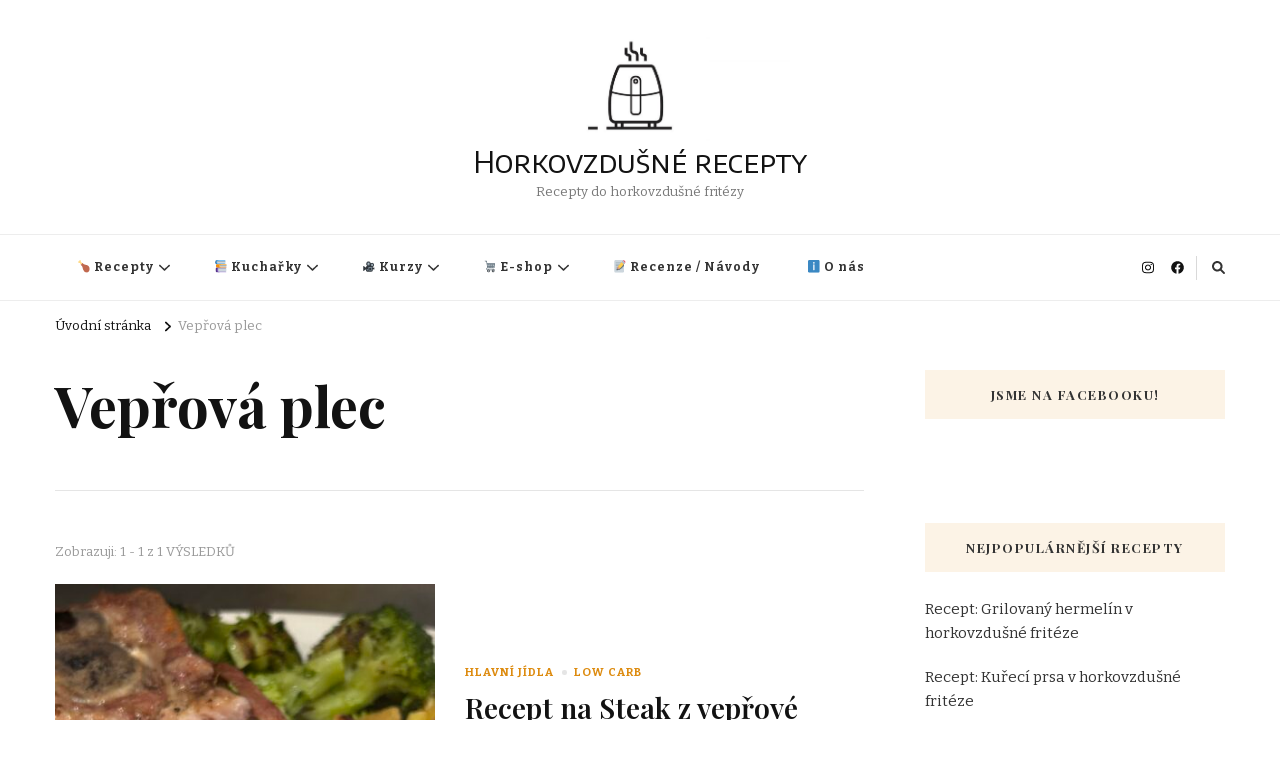

--- FILE ---
content_type: text/html; charset=UTF-8
request_url: https://horkovzdusnerecepty.cz/tag/veprova-plec/
body_size: 13012
content:
    <!DOCTYPE html>
    <html lang="cs">
    <head itemscope itemtype="http://schema.org/WebSite">
	    <meta charset="UTF-8">
    <meta name="viewport" content="width=device-width, initial-scale=1">
    <link rel="profile" href="https://gmpg.org/xfn/11">
    <meta name='robots' content='index, follow, max-image-preview:large, max-snippet:-1, max-video-preview:-1' />

	<!-- This site is optimized with the Yoast SEO plugin v20.2.1 - https://yoast.com/wordpress/plugins/seo/ -->
	<title>Vepřová plec Archivy - Horkovzdu&scaron;n&eacute; recepty</title>
	<link rel="canonical" href="https://horkovzdusnerecepty.cz/tag/veprova-plec/" />
	<meta property="og:locale" content="cs_CZ" />
	<meta property="og:type" content="article" />
	<meta property="og:title" content="Vepřová plec Archivy - Horkovzdu&scaron;n&eacute; recepty" />
	<meta property="og:url" content="https://horkovzdusnerecepty.cz/tag/veprova-plec/" />
	<meta property="og:site_name" content="Horkovzdu&scaron;n&eacute; recepty" />
	<meta name="twitter:card" content="summary_large_image" />
	<script type="application/ld+json" class="yoast-schema-graph">{"@context":"https://schema.org","@graph":[{"@type":"CollectionPage","@id":"https://horkovzdusnerecepty.cz/tag/veprova-plec/","url":"https://horkovzdusnerecepty.cz/tag/veprova-plec/","name":"Vepřová plec Archivy - Horkovzdu&scaron;n&eacute; recepty","isPartOf":{"@id":"https://horkovzdusnerecepty.cz/#website"},"primaryImageOfPage":{"@id":"https://horkovzdusnerecepty.cz/tag/veprova-plec/#primaryimage"},"image":{"@id":"https://horkovzdusnerecepty.cz/tag/veprova-plec/#primaryimage"},"thumbnailUrl":"https://horkovzdusnerecepty.cz/wp-content/uploads/2024/02/IMG_2932.jpg","breadcrumb":{"@id":"https://horkovzdusnerecepty.cz/tag/veprova-plec/#breadcrumb"},"inLanguage":"cs"},{"@type":"ImageObject","inLanguage":"cs","@id":"https://horkovzdusnerecepty.cz/tag/veprova-plec/#primaryimage","url":"https://horkovzdusnerecepty.cz/wp-content/uploads/2024/02/IMG_2932.jpg","contentUrl":"https://horkovzdusnerecepty.cz/wp-content/uploads/2024/02/IMG_2932.jpg","width":1200,"height":900},{"@type":"BreadcrumbList","@id":"https://horkovzdusnerecepty.cz/tag/veprova-plec/#breadcrumb","itemListElement":[{"@type":"ListItem","position":1,"name":"Domů","item":"https://horkovzdusnerecepty.cz/"},{"@type":"ListItem","position":2,"name":"Vepřová plec"}]},{"@type":"WebSite","@id":"https://horkovzdusnerecepty.cz/#website","url":"https://horkovzdusnerecepty.cz/","name":"Horkovzdu&scaron;n&eacute; recepty","description":"Recepty do horkovzdušné fritézy","publisher":{"@id":"https://horkovzdusnerecepty.cz/#organization"},"potentialAction":[{"@type":"SearchAction","target":{"@type":"EntryPoint","urlTemplate":"https://horkovzdusnerecepty.cz/?s={search_term_string}"},"query-input":"required name=search_term_string"}],"inLanguage":"cs"},{"@type":"Organization","@id":"https://horkovzdusnerecepty.cz/#organization","name":"Horkovzdu&scaron;n&eacute; recepty","url":"https://horkovzdusnerecepty.cz/","logo":{"@type":"ImageObject","inLanguage":"cs","@id":"https://horkovzdusnerecepty.cz/#/schema/logo/image/","url":"https://horkovzdusnerecepty.cz/wp-content/uploads/2022/06/cropped-cropped-banner-header.png","contentUrl":"https://horkovzdusnerecepty.cz/wp-content/uploads/2022/06/cropped-cropped-banner-header.png","width":1246,"height":467,"caption":"Horkovzdu&scaron;n&eacute; recepty"},"image":{"@id":"https://horkovzdusnerecepty.cz/#/schema/logo/image/"}}]}</script>
	<!-- / Yoast SEO plugin. -->


<link rel='dns-prefetch' href='//fonts.googleapis.com' />
<link rel='dns-prefetch' href='//pagead2.googlesyndication.com' />
<link rel="alternate" type="application/rss+xml" title="Horkovzdu&scaron;n&eacute; recepty &raquo; RSS zdroj" href="https://horkovzdusnerecepty.cz/feed/" />
<link rel="alternate" type="application/rss+xml" title="Horkovzdu&scaron;n&eacute; recepty &raquo; RSS pro štítek Vepřová plec" href="https://horkovzdusnerecepty.cz/tag/veprova-plec/feed/" />
<script type="text/javascript">
window._wpemojiSettings = {"baseUrl":"https:\/\/s.w.org\/images\/core\/emoji\/14.0.0\/72x72\/","ext":".png","svgUrl":"https:\/\/s.w.org\/images\/core\/emoji\/14.0.0\/svg\/","svgExt":".svg","source":{"concatemoji":"https:\/\/horkovzdusnerecepty.cz\/wp-includes\/js\/wp-emoji-release.min.js?ver=6.2"}};
/*! This file is auto-generated */
!function(e,a,t){var n,r,o,i=a.createElement("canvas"),p=i.getContext&&i.getContext("2d");function s(e,t){p.clearRect(0,0,i.width,i.height),p.fillText(e,0,0);e=i.toDataURL();return p.clearRect(0,0,i.width,i.height),p.fillText(t,0,0),e===i.toDataURL()}function c(e){var t=a.createElement("script");t.src=e,t.defer=t.type="text/javascript",a.getElementsByTagName("head")[0].appendChild(t)}for(o=Array("flag","emoji"),t.supports={everything:!0,everythingExceptFlag:!0},r=0;r<o.length;r++)t.supports[o[r]]=function(e){if(p&&p.fillText)switch(p.textBaseline="top",p.font="600 32px Arial",e){case"flag":return s("\ud83c\udff3\ufe0f\u200d\u26a7\ufe0f","\ud83c\udff3\ufe0f\u200b\u26a7\ufe0f")?!1:!s("\ud83c\uddfa\ud83c\uddf3","\ud83c\uddfa\u200b\ud83c\uddf3")&&!s("\ud83c\udff4\udb40\udc67\udb40\udc62\udb40\udc65\udb40\udc6e\udb40\udc67\udb40\udc7f","\ud83c\udff4\u200b\udb40\udc67\u200b\udb40\udc62\u200b\udb40\udc65\u200b\udb40\udc6e\u200b\udb40\udc67\u200b\udb40\udc7f");case"emoji":return!s("\ud83e\udef1\ud83c\udffb\u200d\ud83e\udef2\ud83c\udfff","\ud83e\udef1\ud83c\udffb\u200b\ud83e\udef2\ud83c\udfff")}return!1}(o[r]),t.supports.everything=t.supports.everything&&t.supports[o[r]],"flag"!==o[r]&&(t.supports.everythingExceptFlag=t.supports.everythingExceptFlag&&t.supports[o[r]]);t.supports.everythingExceptFlag=t.supports.everythingExceptFlag&&!t.supports.flag,t.DOMReady=!1,t.readyCallback=function(){t.DOMReady=!0},t.supports.everything||(n=function(){t.readyCallback()},a.addEventListener?(a.addEventListener("DOMContentLoaded",n,!1),e.addEventListener("load",n,!1)):(e.attachEvent("onload",n),a.attachEvent("onreadystatechange",function(){"complete"===a.readyState&&t.readyCallback()})),(e=t.source||{}).concatemoji?c(e.concatemoji):e.wpemoji&&e.twemoji&&(c(e.twemoji),c(e.wpemoji)))}(window,document,window._wpemojiSettings);
</script>
<style type="text/css">
img.wp-smiley,
img.emoji {
	display: inline !important;
	border: none !important;
	box-shadow: none !important;
	height: 1em !important;
	width: 1em !important;
	margin: 0 0.07em !important;
	vertical-align: -0.1em !important;
	background: none !important;
	padding: 0 !important;
}
</style>
	<link rel='stylesheet' id='wp-block-library-css' href='https://horkovzdusnerecepty.cz/wp-includes/css/dist/block-library/style.min.css?ver=6.2' type='text/css' media='all' />
<link rel='stylesheet' id='me-spr-block-styles-css' href='https://horkovzdusnerecepty.cz/wp-content/plugins/simple-post-redirect//css/block-styles.min.css?ver=6.2' type='text/css' media='all' />
<link rel='stylesheet' id='classic-theme-styles-css' href='https://horkovzdusnerecepty.cz/wp-includes/css/classic-themes.min.css?ver=6.2' type='text/css' media='all' />
<style id='global-styles-inline-css' type='text/css'>
body{--wp--preset--color--black: #000000;--wp--preset--color--cyan-bluish-gray: #abb8c3;--wp--preset--color--white: #ffffff;--wp--preset--color--pale-pink: #f78da7;--wp--preset--color--vivid-red: #cf2e2e;--wp--preset--color--luminous-vivid-orange: #ff6900;--wp--preset--color--luminous-vivid-amber: #fcb900;--wp--preset--color--light-green-cyan: #7bdcb5;--wp--preset--color--vivid-green-cyan: #00d084;--wp--preset--color--pale-cyan-blue: #8ed1fc;--wp--preset--color--vivid-cyan-blue: #0693e3;--wp--preset--color--vivid-purple: #9b51e0;--wp--preset--gradient--vivid-cyan-blue-to-vivid-purple: linear-gradient(135deg,rgba(6,147,227,1) 0%,rgb(155,81,224) 100%);--wp--preset--gradient--light-green-cyan-to-vivid-green-cyan: linear-gradient(135deg,rgb(122,220,180) 0%,rgb(0,208,130) 100%);--wp--preset--gradient--luminous-vivid-amber-to-luminous-vivid-orange: linear-gradient(135deg,rgba(252,185,0,1) 0%,rgba(255,105,0,1) 100%);--wp--preset--gradient--luminous-vivid-orange-to-vivid-red: linear-gradient(135deg,rgba(255,105,0,1) 0%,rgb(207,46,46) 100%);--wp--preset--gradient--very-light-gray-to-cyan-bluish-gray: linear-gradient(135deg,rgb(238,238,238) 0%,rgb(169,184,195) 100%);--wp--preset--gradient--cool-to-warm-spectrum: linear-gradient(135deg,rgb(74,234,220) 0%,rgb(151,120,209) 20%,rgb(207,42,186) 40%,rgb(238,44,130) 60%,rgb(251,105,98) 80%,rgb(254,248,76) 100%);--wp--preset--gradient--blush-light-purple: linear-gradient(135deg,rgb(255,206,236) 0%,rgb(152,150,240) 100%);--wp--preset--gradient--blush-bordeaux: linear-gradient(135deg,rgb(254,205,165) 0%,rgb(254,45,45) 50%,rgb(107,0,62) 100%);--wp--preset--gradient--luminous-dusk: linear-gradient(135deg,rgb(255,203,112) 0%,rgb(199,81,192) 50%,rgb(65,88,208) 100%);--wp--preset--gradient--pale-ocean: linear-gradient(135deg,rgb(255,245,203) 0%,rgb(182,227,212) 50%,rgb(51,167,181) 100%);--wp--preset--gradient--electric-grass: linear-gradient(135deg,rgb(202,248,128) 0%,rgb(113,206,126) 100%);--wp--preset--gradient--midnight: linear-gradient(135deg,rgb(2,3,129) 0%,rgb(40,116,252) 100%);--wp--preset--duotone--dark-grayscale: url('#wp-duotone-dark-grayscale');--wp--preset--duotone--grayscale: url('#wp-duotone-grayscale');--wp--preset--duotone--purple-yellow: url('#wp-duotone-purple-yellow');--wp--preset--duotone--blue-red: url('#wp-duotone-blue-red');--wp--preset--duotone--midnight: url('#wp-duotone-midnight');--wp--preset--duotone--magenta-yellow: url('#wp-duotone-magenta-yellow');--wp--preset--duotone--purple-green: url('#wp-duotone-purple-green');--wp--preset--duotone--blue-orange: url('#wp-duotone-blue-orange');--wp--preset--font-size--small: 13px;--wp--preset--font-size--medium: 20px;--wp--preset--font-size--large: 36px;--wp--preset--font-size--x-large: 42px;--wp--preset--spacing--20: 0.44rem;--wp--preset--spacing--30: 0.67rem;--wp--preset--spacing--40: 1rem;--wp--preset--spacing--50: 1.5rem;--wp--preset--spacing--60: 2.25rem;--wp--preset--spacing--70: 3.38rem;--wp--preset--spacing--80: 5.06rem;--wp--preset--shadow--natural: 6px 6px 9px rgba(0, 0, 0, 0.2);--wp--preset--shadow--deep: 12px 12px 50px rgba(0, 0, 0, 0.4);--wp--preset--shadow--sharp: 6px 6px 0px rgba(0, 0, 0, 0.2);--wp--preset--shadow--outlined: 6px 6px 0px -3px rgba(255, 255, 255, 1), 6px 6px rgba(0, 0, 0, 1);--wp--preset--shadow--crisp: 6px 6px 0px rgba(0, 0, 0, 1);}:where(.is-layout-flex){gap: 0.5em;}body .is-layout-flow > .alignleft{float: left;margin-inline-start: 0;margin-inline-end: 2em;}body .is-layout-flow > .alignright{float: right;margin-inline-start: 2em;margin-inline-end: 0;}body .is-layout-flow > .aligncenter{margin-left: auto !important;margin-right: auto !important;}body .is-layout-constrained > .alignleft{float: left;margin-inline-start: 0;margin-inline-end: 2em;}body .is-layout-constrained > .alignright{float: right;margin-inline-start: 2em;margin-inline-end: 0;}body .is-layout-constrained > .aligncenter{margin-left: auto !important;margin-right: auto !important;}body .is-layout-constrained > :where(:not(.alignleft):not(.alignright):not(.alignfull)){max-width: var(--wp--style--global--content-size);margin-left: auto !important;margin-right: auto !important;}body .is-layout-constrained > .alignwide{max-width: var(--wp--style--global--wide-size);}body .is-layout-flex{display: flex;}body .is-layout-flex{flex-wrap: wrap;align-items: center;}body .is-layout-flex > *{margin: 0;}:where(.wp-block-columns.is-layout-flex){gap: 2em;}.has-black-color{color: var(--wp--preset--color--black) !important;}.has-cyan-bluish-gray-color{color: var(--wp--preset--color--cyan-bluish-gray) !important;}.has-white-color{color: var(--wp--preset--color--white) !important;}.has-pale-pink-color{color: var(--wp--preset--color--pale-pink) !important;}.has-vivid-red-color{color: var(--wp--preset--color--vivid-red) !important;}.has-luminous-vivid-orange-color{color: var(--wp--preset--color--luminous-vivid-orange) !important;}.has-luminous-vivid-amber-color{color: var(--wp--preset--color--luminous-vivid-amber) !important;}.has-light-green-cyan-color{color: var(--wp--preset--color--light-green-cyan) !important;}.has-vivid-green-cyan-color{color: var(--wp--preset--color--vivid-green-cyan) !important;}.has-pale-cyan-blue-color{color: var(--wp--preset--color--pale-cyan-blue) !important;}.has-vivid-cyan-blue-color{color: var(--wp--preset--color--vivid-cyan-blue) !important;}.has-vivid-purple-color{color: var(--wp--preset--color--vivid-purple) !important;}.has-black-background-color{background-color: var(--wp--preset--color--black) !important;}.has-cyan-bluish-gray-background-color{background-color: var(--wp--preset--color--cyan-bluish-gray) !important;}.has-white-background-color{background-color: var(--wp--preset--color--white) !important;}.has-pale-pink-background-color{background-color: var(--wp--preset--color--pale-pink) !important;}.has-vivid-red-background-color{background-color: var(--wp--preset--color--vivid-red) !important;}.has-luminous-vivid-orange-background-color{background-color: var(--wp--preset--color--luminous-vivid-orange) !important;}.has-luminous-vivid-amber-background-color{background-color: var(--wp--preset--color--luminous-vivid-amber) !important;}.has-light-green-cyan-background-color{background-color: var(--wp--preset--color--light-green-cyan) !important;}.has-vivid-green-cyan-background-color{background-color: var(--wp--preset--color--vivid-green-cyan) !important;}.has-pale-cyan-blue-background-color{background-color: var(--wp--preset--color--pale-cyan-blue) !important;}.has-vivid-cyan-blue-background-color{background-color: var(--wp--preset--color--vivid-cyan-blue) !important;}.has-vivid-purple-background-color{background-color: var(--wp--preset--color--vivid-purple) !important;}.has-black-border-color{border-color: var(--wp--preset--color--black) !important;}.has-cyan-bluish-gray-border-color{border-color: var(--wp--preset--color--cyan-bluish-gray) !important;}.has-white-border-color{border-color: var(--wp--preset--color--white) !important;}.has-pale-pink-border-color{border-color: var(--wp--preset--color--pale-pink) !important;}.has-vivid-red-border-color{border-color: var(--wp--preset--color--vivid-red) !important;}.has-luminous-vivid-orange-border-color{border-color: var(--wp--preset--color--luminous-vivid-orange) !important;}.has-luminous-vivid-amber-border-color{border-color: var(--wp--preset--color--luminous-vivid-amber) !important;}.has-light-green-cyan-border-color{border-color: var(--wp--preset--color--light-green-cyan) !important;}.has-vivid-green-cyan-border-color{border-color: var(--wp--preset--color--vivid-green-cyan) !important;}.has-pale-cyan-blue-border-color{border-color: var(--wp--preset--color--pale-cyan-blue) !important;}.has-vivid-cyan-blue-border-color{border-color: var(--wp--preset--color--vivid-cyan-blue) !important;}.has-vivid-purple-border-color{border-color: var(--wp--preset--color--vivid-purple) !important;}.has-vivid-cyan-blue-to-vivid-purple-gradient-background{background: var(--wp--preset--gradient--vivid-cyan-blue-to-vivid-purple) !important;}.has-light-green-cyan-to-vivid-green-cyan-gradient-background{background: var(--wp--preset--gradient--light-green-cyan-to-vivid-green-cyan) !important;}.has-luminous-vivid-amber-to-luminous-vivid-orange-gradient-background{background: var(--wp--preset--gradient--luminous-vivid-amber-to-luminous-vivid-orange) !important;}.has-luminous-vivid-orange-to-vivid-red-gradient-background{background: var(--wp--preset--gradient--luminous-vivid-orange-to-vivid-red) !important;}.has-very-light-gray-to-cyan-bluish-gray-gradient-background{background: var(--wp--preset--gradient--very-light-gray-to-cyan-bluish-gray) !important;}.has-cool-to-warm-spectrum-gradient-background{background: var(--wp--preset--gradient--cool-to-warm-spectrum) !important;}.has-blush-light-purple-gradient-background{background: var(--wp--preset--gradient--blush-light-purple) !important;}.has-blush-bordeaux-gradient-background{background: var(--wp--preset--gradient--blush-bordeaux) !important;}.has-luminous-dusk-gradient-background{background: var(--wp--preset--gradient--luminous-dusk) !important;}.has-pale-ocean-gradient-background{background: var(--wp--preset--gradient--pale-ocean) !important;}.has-electric-grass-gradient-background{background: var(--wp--preset--gradient--electric-grass) !important;}.has-midnight-gradient-background{background: var(--wp--preset--gradient--midnight) !important;}.has-small-font-size{font-size: var(--wp--preset--font-size--small) !important;}.has-medium-font-size{font-size: var(--wp--preset--font-size--medium) !important;}.has-large-font-size{font-size: var(--wp--preset--font-size--large) !important;}.has-x-large-font-size{font-size: var(--wp--preset--font-size--x-large) !important;}
.wp-block-navigation a:where(:not(.wp-element-button)){color: inherit;}
:where(.wp-block-columns.is-layout-flex){gap: 2em;}
.wp-block-pullquote{font-size: 1.5em;line-height: 1.6;}
</style>
<link rel='stylesheet' id='blossomthemes-email-newsletter-css' href='https://horkovzdusnerecepty.cz/wp-content/plugins/blossomthemes-email-newsletter/public/css/blossomthemes-email-newsletter-public.min.css?ver=2.2.1' type='text/css' media='all' />
<link rel='stylesheet' id='blossomthemes-instagram-feed-css' href='https://horkovzdusnerecepty.cz/wp-content/plugins/blossomthemes-instagram-feed/public/css/blossomthemes-instagram-feed-public.css?ver=2.0.4' type='text/css' media='all' />
<link rel='stylesheet' id='magnific-popup-css' href='https://horkovzdusnerecepty.cz/wp-content/plugins/blossomthemes-instagram-feed/public/css/magnific-popup.min.css?ver=1.0.0' type='text/css' media='all' />
<link rel='stylesheet' id='ez-toc-css' href='https://horkovzdusnerecepty.cz/wp-content/plugins/easy-table-of-contents/assets/css/screen.min.css?ver=2.0.45.2' type='text/css' media='all' />
<style id='ez-toc-inline-css' type='text/css'>
div#ez-toc-container p.ez-toc-title {font-size: 120%;}div#ez-toc-container p.ez-toc-title {font-weight: 500;}div#ez-toc-container ul li {font-size: 95%;}div#ez-toc-container nav ul ul li ul li {font-size: %!important;}
.ez-toc-container-direction {direction: ltr;}.ez-toc-counter ul{counter-reset: item;}.ez-toc-counter nav ul li a::before {content: counters(item, ".", decimal) ". ";display: inline-block;counter-increment: item;flex-grow: 0;flex-shrink: 0;margin-right: .2em; float: left;}.ez-toc-widget-direction {direction: ltr;}.ez-toc-widget-container ul{counter-reset: item;}.ez-toc-widget-container nav ul li a::before {content: counters(item, ".", decimal) ". ";display: inline-block;counter-increment: item;flex-grow: 0;flex-shrink: 0;margin-right: .2em; float: left;}
</style>
<link rel='stylesheet' id='wordpress-popular-posts-css-css' href='https://horkovzdusnerecepty.cz/wp-content/plugins/wordpress-popular-posts/assets/css/wpp.css?ver=6.1.1' type='text/css' media='all' />
<link rel='stylesheet' id='owl-carousel-css' href='https://horkovzdusnerecepty.cz/wp-content/themes/vilva/css/owl.carousel.min.css?ver=2.3.4' type='text/css' media='all' />
<link rel='stylesheet' id='vilva-google-fonts-css' href='https://fonts.googleapis.com/css?family=Bitter%3A100%2C200%2C300%2Cregular%2C500%2C600%2C700%2C800%2C900%2C100italic%2C200italic%2C300italic%2Citalic%2C500italic%2C600italic%2C700italic%2C800italic%2C900italic%7CPlayfair+Display%3Aregular%2C500%2C600%2C700%2C800%2C900%2Citalic%2C500italic%2C600italic%2C700italic%2C800italic%2C900italic%7CEncode+Sans+SC%3Aregular' type='text/css' media='all' />
<link rel='stylesheet' id='yummy-recipe-parent-style-css' href='https://horkovzdusnerecepty.cz/wp-content/themes/vilva/style.css?ver=6.2' type='text/css' media='all' />
<link rel='stylesheet' id='animate-css' href='https://horkovzdusnerecepty.cz/wp-content/themes/vilva/css/animate.min.css?ver=3.5.2' type='text/css' media='all' />
<link rel='stylesheet' id='vilva-css' href='https://horkovzdusnerecepty.cz/wp-content/themes/yummy-recipe/style.css?ver=1.0.1' type='text/css' media='all' />
<link rel='stylesheet' id='vilva-gutenberg-css' href='https://horkovzdusnerecepty.cz/wp-content/themes/vilva/css/gutenberg.min.css?ver=1.0.1' type='text/css' media='all' />
<script type='text/javascript' src='https://horkovzdusnerecepty.cz/wp-includes/js/jquery/jquery.min.js?ver=3.6.3' id='jquery-core-js'></script>
<script type='text/javascript' src='https://horkovzdusnerecepty.cz/wp-includes/js/jquery/jquery-migrate.min.js?ver=3.4.0' id='jquery-migrate-js'></script>
<script type='text/javascript' id='ez-toc-scroll-scriptjs-js-after'>
jQuery(document).ready(function(){document.querySelectorAll(".ez-toc-section").forEach(t=>{t.setAttribute("ez-toc-data-id","#"+decodeURI(t.getAttribute("id")))}),jQuery("a.ez-toc-link").click(function(){let t=jQuery(this).attr("href"),e=jQuery("#wpadminbar"),i=0;30>30&&(i=30),e.length&&(i+=e.height()),jQuery('[ez-toc-data-id="'+decodeURI(t)+'"]').length>0&&(i=jQuery('[ez-toc-data-id="'+decodeURI(t)+'"]').offset().top-i),jQuery("html, body").animate({scrollTop:i},500)})});
</script>
<script type='application/json' id='wpp-json'>
{"sampling_active":0,"sampling_rate":100,"ajax_url":"https:\/\/horkovzdusnerecepty.cz\/wp-json\/wordpress-popular-posts\/v1\/popular-posts","api_url":"https:\/\/horkovzdusnerecepty.cz\/wp-json\/wordpress-popular-posts","ID":0,"token":"d109606ebd","lang":0,"debug":0}
</script>
<script type='text/javascript' src='https://horkovzdusnerecepty.cz/wp-content/plugins/wordpress-popular-posts/assets/js/wpp.min.js?ver=6.1.1' id='wpp-js-js'></script>
<link rel="https://api.w.org/" href="https://horkovzdusnerecepty.cz/wp-json/" /><link rel="alternate" type="application/json" href="https://horkovzdusnerecepty.cz/wp-json/wp/v2/tags/362" /><link rel="EditURI" type="application/rsd+xml" title="RSD" href="https://horkovzdusnerecepty.cz/xmlrpc.php?rsd" />
<link rel="wlwmanifest" type="application/wlwmanifest+xml" href="https://horkovzdusnerecepty.cz/wp-includes/wlwmanifest.xml" />
<meta name="generator" content="WordPress 6.2" />
<meta name="generator" content="Site Kit by Google 1.95.0" />            <style id="wpp-loading-animation-styles">@-webkit-keyframes bgslide{from{background-position-x:0}to{background-position-x:-200%}}@keyframes bgslide{from{background-position-x:0}to{background-position-x:-200%}}.wpp-widget-placeholder,.wpp-widget-block-placeholder{margin:0 auto;width:60px;height:3px;background:#dd3737;background:linear-gradient(90deg,#dd3737 0%,#571313 10%,#dd3737 100%);background-size:200% auto;border-radius:3px;-webkit-animation:bgslide 1s infinite linear;animation:bgslide 1s infinite linear}</style>
            
<!-- Google AdSense snippet added by Site Kit -->
<meta name="google-adsense-platform-account" content="ca-host-pub-2644536267352236">
<meta name="google-adsense-platform-domain" content="sitekit.withgoogle.com">
<!-- End Google AdSense snippet added by Site Kit -->
<style type="text/css">.broken_link, a.broken_link {
	text-decoration: line-through;
}</style><meta name="redi-version" content="1.2.7" />
<!-- Google AdSense snippet added by Site Kit -->
<script async="async" src="https://pagead2.googlesyndication.com/pagead/js/adsbygoogle.js?client=ca-pub-1159728570167737&amp;host=ca-host-pub-2644536267352236" crossorigin="anonymous" type="text/javascript"></script>

<!-- End Google AdSense snippet added by Site Kit -->
<link rel="icon" href="https://horkovzdusnerecepty.cz/wp-content/uploads/2022/06/cropped-Snímek-obrazovky-2022-06-16-v-17.19.32-32x32.png" sizes="32x32" />
<link rel="icon" href="https://horkovzdusnerecepty.cz/wp-content/uploads/2022/06/cropped-Snímek-obrazovky-2022-06-16-v-17.19.32-192x192.png" sizes="192x192" />
<link rel="apple-touch-icon" href="https://horkovzdusnerecepty.cz/wp-content/uploads/2022/06/cropped-Snímek-obrazovky-2022-06-16-v-17.19.32-180x180.png" />
<meta name="msapplication-TileImage" content="https://horkovzdusnerecepty.cz/wp-content/uploads/2022/06/cropped-Snímek-obrazovky-2022-06-16-v-17.19.32-270x270.png" />
<style type='text/css' media='all'>     
    .content-newsletter .blossomthemes-email-newsletter-wrapper.bg-img:after,
    .widget_blossomthemes_email_newsletter_widget .blossomthemes-email-newsletter-wrapper:after{
        background: rgba(221, 139, 15, 0.8);    }
    
    /*Typography*/

    body,
    button,
    input,
    select,
    optgroup,
    textarea{
        font-family : Bitter;
        font-size   : 17px;        
    }

    :root {
        --primary-font: Bitter;
        --secondary-font: Playfair Display;
        --primary-color: #dd8b0f;
        --primary-color-rgb: 221, 139, 15;
    }
    
    .site-branding .site-title-wrap .site-title{
        font-size   : 30px;
        font-family : Encode Sans SC;
        font-weight : 400;
        font-style  : normal;
    }
    
    .site-branding .site-title-wrap .site-title a{
        color: #121212;
    }
    
    .custom-logo-link img{
        width: 300px;
        max-width: 100%;
    }

    .comment-body .reply .comment-reply-link:hover:before {
        background-image: url('data:image/svg+xml; utf-8, <svg xmlns="http://www.w3.org/2000/svg" width="18" height="15" viewBox="0 0 18 15"><path d="M934,147.2a11.941,11.941,0,0,1,7.5,3.7,16.063,16.063,0,0,1,3.5,7.3c-2.4-3.4-6.1-5.1-11-5.1v4.1l-7-7,7-7Z" transform="translate(-927 -143.2)" fill="%23dd8b0f"/></svg>');
    }

    .site-header.style-five .header-mid .search-form .search-submit:hover {
        background-image: url('data:image/svg+xml; utf-8, <svg xmlns="http://www.w3.org/2000/svg" viewBox="0 0 512 512"><path fill="%23dd8b0f" d="M508.5 468.9L387.1 347.5c-2.3-2.3-5.3-3.5-8.5-3.5h-13.2c31.5-36.5 50.6-84 50.6-136C416 93.1 322.9 0 208 0S0 93.1 0 208s93.1 208 208 208c52 0 99.5-19.1 136-50.6v13.2c0 3.2 1.3 6.2 3.5 8.5l121.4 121.4c4.7 4.7 12.3 4.7 17 0l22.6-22.6c4.7-4.7 4.7-12.3 0-17zM208 368c-88.4 0-160-71.6-160-160S119.6 48 208 48s160 71.6 160 160-71.6 160-160 160z"></path></svg>');
    }

    .site-header.style-seven .header-bottom .search-form .search-submit:hover {
        background-image: url('data:image/svg+xml; utf-8, <svg xmlns="http://www.w3.org/2000/svg" viewBox="0 0 512 512"><path fill="%23dd8b0f" d="M508.5 468.9L387.1 347.5c-2.3-2.3-5.3-3.5-8.5-3.5h-13.2c31.5-36.5 50.6-84 50.6-136C416 93.1 322.9 0 208 0S0 93.1 0 208s93.1 208 208 208c52 0 99.5-19.1 136-50.6v13.2c0 3.2 1.3 6.2 3.5 8.5l121.4 121.4c4.7 4.7 12.3 4.7 17 0l22.6-22.6c4.7-4.7 4.7-12.3 0-17zM208 368c-88.4 0-160-71.6-160-160S119.6 48 208 48s160 71.6 160 160-71.6 160-160 160z"></path></svg>');
    }

    .site-header.style-fourteen .search-form .search-submit:hover {
        background-image: url('data:image/svg+xml; utf-8, <svg xmlns="http://www.w3.org/2000/svg" viewBox="0 0 512 512"><path fill="%23dd8b0f" d="M508.5 468.9L387.1 347.5c-2.3-2.3-5.3-3.5-8.5-3.5h-13.2c31.5-36.5 50.6-84 50.6-136C416 93.1 322.9 0 208 0S0 93.1 0 208s93.1 208 208 208c52 0 99.5-19.1 136-50.6v13.2c0 3.2 1.3 6.2 3.5 8.5l121.4 121.4c4.7 4.7 12.3 4.7 17 0l22.6-22.6c4.7-4.7 4.7-12.3 0-17zM208 368c-88.4 0-160-71.6-160-160S119.6 48 208 48s160 71.6 160 160-71.6 160-160 160z"></path></svg>');
    }

    .search-results .content-area > .page-header .search-submit:hover {
        background-image: url('data:image/svg+xml; utf-8, <svg xmlns="http://www.w3.org/2000/svg" viewBox="0 0 512 512"><path fill="%23dd8b0f" d="M508.5 468.9L387.1 347.5c-2.3-2.3-5.3-3.5-8.5-3.5h-13.2c31.5-36.5 50.6-84 50.6-136C416 93.1 322.9 0 208 0S0 93.1 0 208s93.1 208 208 208c52 0 99.5-19.1 136-50.6v13.2c0 3.2 1.3 6.2 3.5 8.5l121.4 121.4c4.7 4.7 12.3 4.7 17 0l22.6-22.6c4.7-4.7 4.7-12.3 0-17zM208 368c-88.4 0-160-71.6-160-160S119.6 48 208 48s160 71.6 160 160-71.6 160-160 160z"></path></svg>');
    }
           
    </style></head>

<body data-rsssl=1 class="archive tag tag-veprova-plec tag-362 wp-custom-logo wp-embed-responsive hfeed post-layout-two vilva-has-blocks rightsidebar" itemscope itemtype="http://schema.org/WebPage">

<svg xmlns="http://www.w3.org/2000/svg" viewBox="0 0 0 0" width="0" height="0" focusable="false" role="none" style="visibility: hidden; position: absolute; left: -9999px; overflow: hidden;" ><defs><filter id="wp-duotone-dark-grayscale"><feColorMatrix color-interpolation-filters="sRGB" type="matrix" values=" .299 .587 .114 0 0 .299 .587 .114 0 0 .299 .587 .114 0 0 .299 .587 .114 0 0 " /><feComponentTransfer color-interpolation-filters="sRGB" ><feFuncR type="table" tableValues="0 0.49803921568627" /><feFuncG type="table" tableValues="0 0.49803921568627" /><feFuncB type="table" tableValues="0 0.49803921568627" /><feFuncA type="table" tableValues="1 1" /></feComponentTransfer><feComposite in2="SourceGraphic" operator="in" /></filter></defs></svg><svg xmlns="http://www.w3.org/2000/svg" viewBox="0 0 0 0" width="0" height="0" focusable="false" role="none" style="visibility: hidden; position: absolute; left: -9999px; overflow: hidden;" ><defs><filter id="wp-duotone-grayscale"><feColorMatrix color-interpolation-filters="sRGB" type="matrix" values=" .299 .587 .114 0 0 .299 .587 .114 0 0 .299 .587 .114 0 0 .299 .587 .114 0 0 " /><feComponentTransfer color-interpolation-filters="sRGB" ><feFuncR type="table" tableValues="0 1" /><feFuncG type="table" tableValues="0 1" /><feFuncB type="table" tableValues="0 1" /><feFuncA type="table" tableValues="1 1" /></feComponentTransfer><feComposite in2="SourceGraphic" operator="in" /></filter></defs></svg><svg xmlns="http://www.w3.org/2000/svg" viewBox="0 0 0 0" width="0" height="0" focusable="false" role="none" style="visibility: hidden; position: absolute; left: -9999px; overflow: hidden;" ><defs><filter id="wp-duotone-purple-yellow"><feColorMatrix color-interpolation-filters="sRGB" type="matrix" values=" .299 .587 .114 0 0 .299 .587 .114 0 0 .299 .587 .114 0 0 .299 .587 .114 0 0 " /><feComponentTransfer color-interpolation-filters="sRGB" ><feFuncR type="table" tableValues="0.54901960784314 0.98823529411765" /><feFuncG type="table" tableValues="0 1" /><feFuncB type="table" tableValues="0.71764705882353 0.25490196078431" /><feFuncA type="table" tableValues="1 1" /></feComponentTransfer><feComposite in2="SourceGraphic" operator="in" /></filter></defs></svg><svg xmlns="http://www.w3.org/2000/svg" viewBox="0 0 0 0" width="0" height="0" focusable="false" role="none" style="visibility: hidden; position: absolute; left: -9999px; overflow: hidden;" ><defs><filter id="wp-duotone-blue-red"><feColorMatrix color-interpolation-filters="sRGB" type="matrix" values=" .299 .587 .114 0 0 .299 .587 .114 0 0 .299 .587 .114 0 0 .299 .587 .114 0 0 " /><feComponentTransfer color-interpolation-filters="sRGB" ><feFuncR type="table" tableValues="0 1" /><feFuncG type="table" tableValues="0 0.27843137254902" /><feFuncB type="table" tableValues="0.5921568627451 0.27843137254902" /><feFuncA type="table" tableValues="1 1" /></feComponentTransfer><feComposite in2="SourceGraphic" operator="in" /></filter></defs></svg><svg xmlns="http://www.w3.org/2000/svg" viewBox="0 0 0 0" width="0" height="0" focusable="false" role="none" style="visibility: hidden; position: absolute; left: -9999px; overflow: hidden;" ><defs><filter id="wp-duotone-midnight"><feColorMatrix color-interpolation-filters="sRGB" type="matrix" values=" .299 .587 .114 0 0 .299 .587 .114 0 0 .299 .587 .114 0 0 .299 .587 .114 0 0 " /><feComponentTransfer color-interpolation-filters="sRGB" ><feFuncR type="table" tableValues="0 0" /><feFuncG type="table" tableValues="0 0.64705882352941" /><feFuncB type="table" tableValues="0 1" /><feFuncA type="table" tableValues="1 1" /></feComponentTransfer><feComposite in2="SourceGraphic" operator="in" /></filter></defs></svg><svg xmlns="http://www.w3.org/2000/svg" viewBox="0 0 0 0" width="0" height="0" focusable="false" role="none" style="visibility: hidden; position: absolute; left: -9999px; overflow: hidden;" ><defs><filter id="wp-duotone-magenta-yellow"><feColorMatrix color-interpolation-filters="sRGB" type="matrix" values=" .299 .587 .114 0 0 .299 .587 .114 0 0 .299 .587 .114 0 0 .299 .587 .114 0 0 " /><feComponentTransfer color-interpolation-filters="sRGB" ><feFuncR type="table" tableValues="0.78039215686275 1" /><feFuncG type="table" tableValues="0 0.94901960784314" /><feFuncB type="table" tableValues="0.35294117647059 0.47058823529412" /><feFuncA type="table" tableValues="1 1" /></feComponentTransfer><feComposite in2="SourceGraphic" operator="in" /></filter></defs></svg><svg xmlns="http://www.w3.org/2000/svg" viewBox="0 0 0 0" width="0" height="0" focusable="false" role="none" style="visibility: hidden; position: absolute; left: -9999px; overflow: hidden;" ><defs><filter id="wp-duotone-purple-green"><feColorMatrix color-interpolation-filters="sRGB" type="matrix" values=" .299 .587 .114 0 0 .299 .587 .114 0 0 .299 .587 .114 0 0 .299 .587 .114 0 0 " /><feComponentTransfer color-interpolation-filters="sRGB" ><feFuncR type="table" tableValues="0.65098039215686 0.40392156862745" /><feFuncG type="table" tableValues="0 1" /><feFuncB type="table" tableValues="0.44705882352941 0.4" /><feFuncA type="table" tableValues="1 1" /></feComponentTransfer><feComposite in2="SourceGraphic" operator="in" /></filter></defs></svg><svg xmlns="http://www.w3.org/2000/svg" viewBox="0 0 0 0" width="0" height="0" focusable="false" role="none" style="visibility: hidden; position: absolute; left: -9999px; overflow: hidden;" ><defs><filter id="wp-duotone-blue-orange"><feColorMatrix color-interpolation-filters="sRGB" type="matrix" values=" .299 .587 .114 0 0 .299 .587 .114 0 0 .299 .587 .114 0 0 .299 .587 .114 0 0 " /><feComponentTransfer color-interpolation-filters="sRGB" ><feFuncR type="table" tableValues="0.098039215686275 1" /><feFuncG type="table" tableValues="0 0.66274509803922" /><feFuncB type="table" tableValues="0.84705882352941 0.41960784313725" /><feFuncA type="table" tableValues="1 1" /></feComponentTransfer><feComposite in2="SourceGraphic" operator="in" /></filter></defs></svg>    <div id="page" class="site">
        <a class="skip-link" href="#content">Přejít k obsahu webu</a>
            <header id="masthead" class="site-header style-two" itemscope itemtype="http://schema.org/WPHeader">
            <div class="header-mid">
                <div class="container">
                            <div class="site-branding has-logo-text" itemscope itemtype="http://schema.org/Organization">  
            <div class="site-logo">
                <a href="https://horkovzdusnerecepty.cz/" class="custom-logo-link" rel="home"><img width="1246" height="467" src="https://horkovzdusnerecepty.cz/wp-content/uploads/2022/06/cropped-cropped-banner-header.png" class="custom-logo" alt="Horkovzdu&scaron;n&eacute; recepty" decoding="async" srcset="https://horkovzdusnerecepty.cz/wp-content/uploads/2022/06/cropped-cropped-banner-header.png 1246w, https://horkovzdusnerecepty.cz/wp-content/uploads/2022/06/cropped-cropped-banner-header-300x112.png 300w, https://horkovzdusnerecepty.cz/wp-content/uploads/2022/06/cropped-cropped-banner-header-1024x384.png 1024w, https://horkovzdusnerecepty.cz/wp-content/uploads/2022/06/cropped-cropped-banner-header-768x288.png 768w, https://horkovzdusnerecepty.cz/wp-content/uploads/2022/06/cropped-cropped-banner-header-160x60.png 160w" sizes="(max-width: 1246px) 100vw, 1246px" /></a>            </div>

            <div class="site-title-wrap">                    <p class="site-title" itemprop="name"><a href="https://horkovzdusnerecepty.cz/" rel="home" itemprop="url">Horkovzdu&scaron;n&eacute; recepty</a></p>
                                    <p class="site-description" itemprop="description">Recepty do horkovzdušné fritézy</p>
                </div>        </div>    
                    </div>
            </div><!-- .header-mid -->
            <div class="header-bottom">
                <div class="container">
                    	<nav id="site-navigation" class="main-navigation" itemscope itemtype="http://schema.org/SiteNavigationElement">
                    <button class="toggle-btn" data-toggle-target=".main-menu-modal" data-toggle-body-class="showing-main-menu-modal" aria-expanded="false" data-set-focus=".close-main-nav-toggle">
                <span class="toggle-bar"></span>
                <span class="toggle-bar"></span>
                <span class="toggle-bar"></span>
            </button>
                <div class="primary-menu-list main-menu-modal cover-modal" data-modal-target-string=".main-menu-modal">
            <button class="close close-main-nav-toggle" data-toggle-target=".main-menu-modal" data-toggle-body-class="showing-main-menu-modal" aria-expanded="false" data-set-focus=".main-menu-modal"></button>
            <div class="mobile-menu" aria-label="Mobil">
                <div class="menu-menu-container"><ul id="primary-menu" class="nav-menu main-menu-modal"><li id="menu-item-4598" class="menu-item menu-item-type-custom menu-item-object-custom menu-item-has-children menu-item-4598"><a>🍗 Recepty</a>
<ul class="sub-menu">
	<li id="menu-item-99" class="menu-item menu-item-type-taxonomy menu-item-object-category menu-item-99"><a href="https://horkovzdusnerecepty.cz/category/hlavni-jidla/">Hlavní jídla</a></li>
	<li id="menu-item-100" class="menu-item menu-item-type-taxonomy menu-item-object-category menu-item-100"><a href="https://horkovzdusnerecepty.cz/category/snidane/">Snídaně</a></li>
	<li id="menu-item-1737" class="menu-item menu-item-type-taxonomy menu-item-object-category menu-item-1737"><a href="https://horkovzdusnerecepty.cz/category/dezerty/">Dezerty</a></li>
	<li id="menu-item-101" class="menu-item menu-item-type-taxonomy menu-item-object-category menu-item-101"><a href="https://horkovzdusnerecepty.cz/category/svaciny/">Svačiny</a></li>
	<li id="menu-item-1736" class="menu-item menu-item-type-taxonomy menu-item-object-category menu-item-1736"><a href="https://horkovzdusnerecepty.cz/category/prilohy/">Přílohy</a></li>
	<li id="menu-item-1735" class="menu-item menu-item-type-taxonomy menu-item-object-category menu-item-1735"><a href="https://horkovzdusnerecepty.cz/category/low-carb/">Low Carb</a></li>
</ul>
</li>
<li id="menu-item-6851" class="menu-item menu-item-type-custom menu-item-object-custom menu-item-has-children menu-item-6851"><a>📚 Kuchařky</a>
<ul class="sub-menu">
	<li id="menu-item-3371" class="menu-item menu-item-type-post_type menu-item-object-page menu-item-3371"><a href="https://horkovzdusnerecepty.cz/vyhodny-balik-3-kucharek-114-receptu-pro-horkovzdusnou-fritezu/">🥳 Výhodný balík 3 kuchařek: 114 receptů pro horkovzdušnou fritézu</a></li>
	<li id="menu-item-9130" class="menu-item menu-item-type-post_type menu-item-object-page menu-item-9130"><a href="https://horkovzdusnerecepty.cz/kucharka-horkovzdusna-friteza-recepty-na-hubnuti/">💪 3 kuchařky s recepty na hubnutí + bonusy zdarma</a></li>
	<li id="menu-item-4626" class="menu-item menu-item-type-post_type menu-item-object-page menu-item-4626"><a href="https://horkovzdusnerecepty.cz/vouchery-na-kucharky-pro-horkovzdusnou-fritezu/">🎁 Vouchery na kuchařky a kurzy pro horkovzdušnou fritézu</a></li>
</ul>
</li>
<li id="menu-item-6608" class="menu-item menu-item-type-custom menu-item-object-custom menu-item-has-children menu-item-6608"><a>🎥 Kurzy</a>
<ul class="sub-menu">
	<li id="menu-item-6609" class="menu-item menu-item-type-post_type menu-item-object-page menu-item-6609"><a href="https://horkovzdusnerecepty.cz/vyhodny-balik-video-kurz-3-kucharky-s-recepty-pro-horkovzdusnou-fritezu/">📚🎥 Výhodný balík: Video kurz + 3 kuchařky s recepty pro horkovzdušnou fritézu!</a></li>
	<li id="menu-item-6610" class="menu-item menu-item-type-post_type menu-item-object-page menu-item-6610"><a href="https://horkovzdusnerecepty.cz/video-kurz-ovladnete-horkovzdusnou-fritezu/">🎥 Video kurz horkovzdušná fritéza: Ovládněte horkovzdušnou fritézu</a></li>
	<li id="menu-item-6849" class="menu-item menu-item-type-post_type menu-item-object-page menu-item-6849"><a href="https://horkovzdusnerecepty.cz/vouchery-na-kucharky-pro-horkovzdusnou-fritezu/">🎁 Vouchery na kuchařky a kurzy pro horkovzdušnou fritézu</a></li>
</ul>
</li>
<li id="menu-item-6905" class="menu-item menu-item-type-custom menu-item-object-custom menu-item-has-children menu-item-6905"><a>🛒 E-shop</a>
<ul class="sub-menu">
	<li id="menu-item-6906" class="menu-item menu-item-type-custom menu-item-object-custom menu-item-6906"><a href="https://go.dognet.com/?chid=9S1C5lQL&#038;d1=top-menu&#038;url=https%3A%2F%2Feshop.tesla-electronics.eu%2Fhorkovzdusne-fritezy"><!DOCTYPE html>   <html lang="cs">   <head>       <meta charset="UTF-8">       <meta name="viewport" content="width=device-width, initial-scale=1.0">       <title>⭐️ Horkovzdušné fritézy</title>       <style>           .green-text {               color: green;           }       </style>   </head>   <body data-rsssl=1>       <p>           ⭐️ HORKOVZDUŠNÉ FRITÉZY <br>           <span class="green-text">český výrobce, 3 roky záruka, široká nabídka </span>       </p>   </body>   </html></a></li>
	<li id="menu-item-6907" class="menu-item menu-item-type-custom menu-item-object-custom menu-item-6907"><a href="https://go.dognet.com/?chid=9S1C5lQL&#038;d1=prislusenstvi-top-menu&#038;url=https%3A%2F%2Feshop.tesla-electronics.eu%2Fprislusenstvi-pro-kuchynske-spotrebice"><!DOCTYPE html>   <html lang="cs">   <head>       <meta charset="UTF-8">       <meta name="viewport" content="width=device-width, initial-scale=1.0">       <title>🥧 Příslušenství pro HF </title>       <style>           .green-text {               color: green;           }       </style>   </head>   <body data-rsssl=1>       <p>           🥧 PŘÍSLUŠENSTVÍ PRO HF  <br>           <span class="green-text">nádoby vhodné do HF, formy na pečení, rošty, grilovací desky na maso,&#8230;  </span>       </p>   </body>   </html></a></li>
	<li id="menu-item-6965" class="menu-item menu-item-type-custom menu-item-object-custom menu-item-6965"><a href="https://horkovzdusnerecepty.cz/papirove-formy"><!DOCTYPE html>   <html lang="cs">   <head>       <meta charset="UTF-8">       <meta name="viewport" content="width=device-width, initial-scale=1.0">       <title>🍽️ Jednorázové papírové formy a podložky do HF</title>       <style>           .green-text {               color: green;           }       </style>   </head>   <body data-rsssl=1>       <p>🍽️ Jednorázové papírové formy a podložky do HF<br>           <span class="green-text">široká nabídka jednorázových forem- různé velikosti a tvary</span>       </p>   </body>   </html></a></li>
	<li id="menu-item-6908" class="menu-item menu-item-type-custom menu-item-object-custom menu-item-6908"><a href="https://www.econea.cz/collections/myti-nadobi-a-kuchyn?a_box=ssaa952s&#038;a_cha=hr-top-menu"><!DOCTYPE html>   <html lang="cs">   <head>       <meta charset="UTF-8">       <meta name="viewport" content="width=device-width, initial-scale=1.0">       <title>Šetrná péče o HF</title>       <style>           .green-text {               color: green;           }       </style>   </head>   <body data-rsssl=1>       <p>           🧼 ŠETRNÁ PÉČE O HF <br>           <span class="green-text">sleva 150 Kč s kódem &#8222;horkovzdusnerecepty&#8220; při nákupu nad 1500 Kč</span>       </p>   </body>   </html></a></li>
</ul>
</li>
<li id="menu-item-132" class="menu-item menu-item-type-taxonomy menu-item-object-category menu-item-132"><a href="https://horkovzdusnerecepty.cz/category/o-horkovzdusne-friteze/">📝 Recenze / Návody</a></li>
<li id="menu-item-32" class="menu-item menu-item-type-post_type menu-item-object-page menu-item-32"><a href="https://horkovzdusnerecepty.cz/o-nas/">ℹ️ O nás</a></li>
</ul></div>            </div>
        </div>
	</nav><!-- #site-navigation -->
                        <div class="right">
                                                    <div class="header-social">
                                    <ul class="social-networks">
    	            <li>
                <a href="http://www.instagram.com/horkovzdusnerecepty" target="_blank" rel="nofollow noopener">
                    <i class="fab fa-instagram"></i>
                </a>
            </li>    	   
                        <li>
                <a href="http://www.facebook.com/horkovzdusnerecepty" target="_blank" rel="nofollow noopener">
                    <i class="fab fa-facebook"></i>
                </a>
            </li>    	   
            	</ul>
                                </div><!-- .header-social -->
                                                    <div class="header-search">                
                                <button class="search-toggle" data-toggle-target=".search-modal" data-toggle-body-class="showing-search-modal" data-set-focus=".search-modal .search-field" aria-expanded="false">
                                    <i class="fas fa-search"></i>
                                </button>
                                <div class="header-search-wrap search-modal cover-modal" data-modal-target-string=".search-modal">
                                    <div class="header-search-inner-wrap">
                                        <form role="search" method="get" class="search-form" action="https://horkovzdusnerecepty.cz/">
                    <label>
                        <span class="screen-reader-text">Hledáte něco ?
                        </span>
                        <input type="search" class="search-field" placeholder="Type &amp; Hit Enter&hellip;" value="" name="s" />
                    </label>                
                    <input type="submit" id="submit-field" class="search-submit" value="Hledat" />
                </form>                                        <button class="close" data-toggle-target=".search-modal" data-toggle-body-class="showing-search-modal" data-set-focus=".search-modal .search-field" aria-expanded="false"></button>
                                    </div>
                                </div>
                            </div><!-- .header-search -->
                                  
                    </div><!-- .right -->
                </div>
            </div><!-- .header-bottom -->
        </header>
            <div class="top-bar">
    		<div class="container">
            <div class="breadcrumb-wrapper">
                <div id="crumbs" itemscope itemtype="http://schema.org/BreadcrumbList"> 
                    <span itemprop="itemListElement" itemscope itemtype="http://schema.org/ListItem">
                        <a itemprop="item" href="https://horkovzdusnerecepty.cz"><span itemprop="name">Úvodní stránka</span></a>
                        <meta itemprop="position" content="1" />
                        <span class="separator"><i class="fa fa-angle-right"></i></span>
                    </span><span class="current" itemprop="itemListElement" itemscope itemtype="http://schema.org/ListItem"><a itemprop="item" href="https://horkovzdusnerecepty.cz/tag/veprova-plec/"><span itemprop="name">Vepřová plec</span></a><meta itemprop="position" content="2" /></span></div></div><!-- .breadcrumb-wrapper -->    		</div>
    	</div>   
        <div id="content" class="site-content"><div class="container"><div id="primary" class="content-area">
	
	        <header class="page-header">
            <div class="container">
                <h1 class="page-title">Vepřová plec</h1>            </div>
        </header>
        <span class="post-count"> Zobrazuji:  1 - 1 z 1 VÝSLEDKŮ </span>     
  
	<main id="main" class="site-main">

	
<article id="post-5457" class="post-5457 post type-post status-publish format-standard has-post-thumbnail hentry category-hlavni-jidla category-low-carb tag-bez-cukru tag-low-carb tag-maso tag-obed tag-pro-deti tag-vecere tag-veprova-plec tag-veprove-maso tag-veprovy-steak" itemscope itemtype="https://schema.org/Blog">
    
	<figure class="post-thumbnail"><a href="https://horkovzdusnerecepty.cz/2024/02/01/recept-na-steak-z-veprove-plece-v-horkovzdusne-friteze/" class="post-thumbnail"><img width="420" height="502" src="https://horkovzdusnerecepty.cz/wp-content/uploads/2024/02/IMG_2932-420x502.jpg" class="attachment-yummy-recipe-blog-three size-yummy-recipe-blog-three wp-post-image" alt="" decoding="async" itemprop="image" srcset="https://horkovzdusnerecepty.cz/wp-content/uploads/2024/02/IMG_2932-420x502.jpg 420w, https://horkovzdusnerecepty.cz/wp-content/uploads/2024/02/IMG_2932-573x685.jpg 573w" sizes="(max-width: 420px) 100vw, 420px" /></a></figure><div class="content-wrap">    <header class="entry-header">
        <div class="entry-meta"><span class="category"><a href="https://horkovzdusnerecepty.cz/category/hlavni-jidla/" rel="category tag">Hlavní jídla</a> <a href="https://horkovzdusnerecepty.cz/category/low-carb/" rel="category tag">Low Carb</a></span></div><h2 class="entry-title"><a href="https://horkovzdusnerecepty.cz/2024/02/01/recept-na-steak-z-veprove-plece-v-horkovzdusne-friteze/" rel="bookmark">Recept na Steak z vepřové plece v horkovzdušné fritéze</a></h2>    </header> 
    <div class="entry-content" itemprop="text"><p>Recept na Steak z vepřové plece v horkovzdušné fritéze je tady. Pokud hledáte jednouchý a rychlý recept na vepřový steak, tak jste tady dneska správně! 🥩 Jaké budeme potřebovat ingredience na steak z vepřové plece? Jak dlouho a na jakou &hellip; </p>
</div><div class="entry-footer"><div class="button-wrap"><a href="https://horkovzdusnerecepty.cz/2024/02/01/recept-na-steak-z-veprove-plece-v-horkovzdusne-friteze/" class="btn-readmore">Tohle mě zajímá!<svg xmlns="http://www.w3.org/2000/svg" width="12" height="24" viewBox="0 0 12 24"><path d="M0,12,12,0,5.564,12,12,24Z" transform="translate(12 24) rotate(180)" fill="#121212"/></svg></a></div></div></div></article><!-- #post-5457 -->

	</main><!-- #main -->
    
        
</div><!-- #primary -->


<aside id="secondary" class="widget-area" role="complementary" itemscope itemtype="http://schema.org/WPSideBar">
	<section id="fbw_id-2" class="widget widget_fbw_id"><h2 class="widget-title" itemprop="name">Jsme na Facebooku!</h2><div class="fb_loader" style="text-align: center !important;"><img src="https://horkovzdusnerecepty.cz/wp-content/plugins/facebook-pagelike-widget/loader.gif" alt="Facebook Pagelike Widget" /></div><div id="fb-root"></div>
        <div class="fb-page" data-href="https://www.facebook.com/horkovzdusnerecepty/ " data-width="300" data-height="600" data-small-header="true" data-adapt-container-width="true" data-hide-cover="true" data-show-facepile="true" style="" hide_cta="false" data-tabs="timeline" data-lazy="false"></div></section>        <!-- A WordPress plugin developed by Milap Patel -->
    
<section id="wpp-2" class="widget popular-posts">
<h2 class="widget-title" itemprop="name">Nejpopulárnější recepty</h2>            <div class="wpp-widget-placeholder" data-widget-id="wpp-2"></div>
            
</section>
</aside><!-- #secondary -->
            
        </div><!-- .container/ -->        
    </div><!-- .error-holder/site-content -->
        <footer id="colophon" class="site-footer" itemscope itemtype="http://schema.org/WPFooter">
            <div class="footer-t">
    		<div class="container">
    			<div class="grid column-4">
                    				<div class="col">
    				   <section id="categories-5" class="widget widget_categories"><h2 class="widget-title" itemprop="name">Vyberte si to svoje&#8230;</h2>
			<ul>
					<li class="cat-item cat-item-50"><a href="https://horkovzdusnerecepty.cz/category/dezerty/">Dezerty</a>
</li>
	<li class="cat-item cat-item-1"><a href="https://horkovzdusnerecepty.cz/category/hlavni-jidla/">Hlavní jídla</a>
</li>
	<li class="cat-item cat-item-139"><a href="https://horkovzdusnerecepty.cz/category/low-carb/">Low Carb</a>
</li>
	<li class="cat-item cat-item-39"><a href="https://horkovzdusnerecepty.cz/category/o-horkovzdusne-friteze/">O horkovzdušné fritéze</a>
</li>
	<li class="cat-item cat-item-75"><a href="https://horkovzdusnerecepty.cz/category/prilohy/">Přílohy</a>
</li>
	<li class="cat-item cat-item-32"><a href="https://horkovzdusnerecepty.cz/category/snidane/">Snídaně</a>
</li>
	<li class="cat-item cat-item-33"><a href="https://horkovzdusnerecepty.cz/category/svaciny/">Svačiny</a>
</li>
			</ul>

			</section>	
    				</div>
                    				<div class="col">
    				   
<section id="wpp-6" class="widget popular-posts">
<h2 class="widget-title" itemprop="name">Co nejvíc frčí?</h2>            <div class="wpp-widget-placeholder" data-widget-id="wpp-6"></div>
            
</section>
	
    				</div>
                    				<div class="col">
    				   <section id="pages-5" class="widget widget_pages"><h2 class="widget-title" itemprop="name">Důležité dokumenty</h2>
			<ul>
				<li class="page_item page-item-3"><a href="https://horkovzdusnerecepty.cz/podminky-ochrany-osobnich-udaju/">Podmínky ochrany osobních údajů</a></li>
<li class="page_item page-item-5098"><a href="https://horkovzdusnerecepty.cz/zasady-cookies-eu/">Zásady cookies (EU) </a></li>
			</ul>

			</section>	
    				</div>
                    				<div class="col">
    				   <section id="text-3" class="widget widget_text"><h2 class="widget-title" itemprop="name">Spojíme se?</h2>			<div class="textwidget"><ul>
<li><a href="mailto:michal@horkovzdusnerecepty.cz" target="_blank" rel="noopener">michal@horkovzdusnerecepty.cz</a></li>
<li><a href="http://www.facebook.com/horkovzdusnerecepty" target="_blank" rel="noopener">Facebook</a></li>
<li><a href="http://www.instagram.com/horkovzdusnerecepty" target="_blank" rel="noopener">Instagram</a></li>
</ul>
</div>
		</section>	
    				</div>
                                </div>
    		</div>
    	</div>
            <div class="footer-b">
        <div class="container">
            <div class="copyright">
                <span> Copyright ©2024 Horkovzdušné recepty</span> Yummy Recipe | Developed By <a href="https://blossomthemes.com/" rel="nofollow" target="_blank">Blossom Themes</a>. Powered by <a href="https://wordpress.org/" target="_blank">WordPress</a>. <a class="privacy-policy-link" href="https://horkovzdusnerecepty.cz/podminky-ochrany-osobnich-udaju/" rel="privacy-policy">Podmínky ochrany osobních údajů</a> 
            </div>
            <div class="footer-social">
                    <ul class="social-networks">
    	            <li>
                <a href="http://www.instagram.com/horkovzdusnerecepty" target="_blank" rel="nofollow noopener">
                    <i class="fab fa-instagram"></i>
                </a>
            </li>    	   
                        <li>
                <a href="http://www.facebook.com/horkovzdusnerecepty" target="_blank" rel="nofollow noopener">
                    <i class="fab fa-facebook"></i>
                </a>
            </li>    	   
            	</ul>
                </div>
            
        </div>
    </div> <!-- .footer-b -->
        </footer><!-- #colophon -->
        <button class="back-to-top">
        <svg xmlns="http://www.w3.org/2000/svg" width="24" height="24" viewBox="0 0 24 24"><g transform="translate(-1789 -1176)"><rect width="24" height="2.667" transform="translate(1789 1176)" fill="#fff"/><path d="M-215.453,382.373-221.427,372l-5.973,10.373h4.64v8.293h2.667v-8.293Z" transform="translate(2022.427 809.333)" fill="#fff"/></g></svg>
    </button>
        </div><!-- #page -->
    
		<!-- GA Google Analytics @ https://m0n.co/ga -->
		<script async src="https://www.googletagmanager.com/gtag/js?id=G-LTQ8XKDJ0V"></script>
		<script>
			window.dataLayer = window.dataLayer || [];
			function gtag(){dataLayer.push(arguments);}
			gtag('js', new Date());
			gtag('config', 'G-LTQ8XKDJ0V');
		</script>

	<script async>(function(s,u,m,o,j,v){j=u.createElement(m);v=u.getElementsByTagName(m)[0];j.async=1;j.src=o;j.dataset.sumoSiteId='23c51700cf144d00bc576f00a5c8e400babebc00274af600fc95b6004b915800';j.dataset.sumoPlatform='wordpress';v.parentNode.insertBefore(j,v)})(window,document,'script','//load.sumo.com/');</script>    <script type="application/javascript">
      var ajaxurl = "https://horkovzdusnerecepty.cz/wp-admin/admin-ajax.php";

      function sumo_add_woocommerce_coupon(code) {
        jQuery.post(ajaxurl, {
          action: 'sumo_add_woocommerce_coupon',
          code: code,
        });
      }

      function sumo_remove_woocommerce_coupon(code) {
        jQuery.post(ajaxurl, {
          action: 'sumo_remove_woocommerce_coupon',
          code: code,
        });
      }

      function sumo_get_woocommerce_cart_subtotal(callback) {
        jQuery.ajax({
          method: 'POST',
          url: ajaxurl,
          dataType: 'html',
          data: {
            action: 'sumo_get_woocommerce_cart_subtotal',
          },
          success: function(subtotal) {
            return callback(null, subtotal);
          },
          error: function(err) {
            return callback(err, 0);
          }
        });
      }
    </script>
    <script type='text/javascript' id='blossomthemes-email-newsletter-js-extra'>
/* <![CDATA[ */
var bten_ajax_data = {"ajaxurl":"https:\/\/horkovzdusnerecepty.cz\/wp-admin\/admin-ajax.php"};
/* ]]> */
</script>
<script type='text/javascript' src='https://horkovzdusnerecepty.cz/wp-content/plugins/blossomthemes-email-newsletter/public/js/blossomthemes-email-newsletter-public.min.js?ver=2.2.1' id='blossomthemes-email-newsletter-js'></script>
<script type='text/javascript' src='https://horkovzdusnerecepty.cz/wp-content/plugins/blossomthemes-email-newsletter/public/js/all.min.js?ver=6.1.1' id='all-js'></script>
<script type='text/javascript' src='https://horkovzdusnerecepty.cz/wp-content/plugins/blossomthemes-instagram-feed/public/js/blossomthemes-instagram-feed-public.js?ver=2.0.4' id='blossomthemes-instagram-feed-js'></script>
<script type='text/javascript' src='https://horkovzdusnerecepty.cz/wp-content/plugins/blossomthemes-instagram-feed/public/js/jquery.magnific-popup.min.js?ver=1.0.0' id='magnific-popup-js'></script>
<script type='text/javascript' src='https://horkovzdusnerecepty.cz/wp-content/themes/vilva/js/owl.carousel.min.js?ver=2.3.4' id='owl-carousel-js'></script>
<script type='text/javascript' id='yummy-recipe-js-extra'>
/* <![CDATA[ */
var yummy_recipe_data = {"rtl":"","auto":"1","loop":"1"};
/* ]]> */
</script>
<script type='text/javascript' src='https://horkovzdusnerecepty.cz/wp-content/themes/yummy-recipe/js/custom.js?ver=1.0.1' id='yummy-recipe-js'></script>
<script type='text/javascript' src='https://horkovzdusnerecepty.cz/wp-content/themes/vilva/js/v4-shims.min.js?ver=6.1.1' id='v4-shims-js'></script>
<script type='text/javascript' src='https://horkovzdusnerecepty.cz/wp-content/themes/vilva/js/owlcarousel2-a11ylayer.min.js?ver=0.2.1' id='owlcarousel2-a11ylayer-js'></script>
<script type='text/javascript' src='https://horkovzdusnerecepty.cz/wp-includes/js/imagesloaded.min.js?ver=4.1.4' id='imagesloaded-js'></script>
<script type='text/javascript' src='https://horkovzdusnerecepty.cz/wp-includes/js/masonry.min.js?ver=4.2.2' id='masonry-js'></script>
<script type='text/javascript' id='vilva-js-extra'>
/* <![CDATA[ */
var vilva_data = {"rtl":"","auto":"1","loop":"1"};
/* ]]> */
</script>
<script type='text/javascript' src='https://horkovzdusnerecepty.cz/wp-content/themes/vilva/js/custom.min.js?ver=1.0.1' id='vilva-js'></script>
<script type='text/javascript' src='https://horkovzdusnerecepty.cz/wp-content/themes/vilva/js/modal-accessibility.min.js?ver=1.0.1' id='vilva-modal-js'></script>
<script type='text/javascript' id='milapfbwidgetscript-js-extra'>
/* <![CDATA[ */
var milapfbwidgetvars = {"app_id":"503595753002055","select_lng":"en_US"};
/* ]]> */
</script>
<script type='text/javascript' src='https://horkovzdusnerecepty.cz/wp-content/plugins/facebook-pagelike-widget/fb.js?ver=1.0' id='milapfbwidgetscript-js'></script>

</body>
</html>


--- FILE ---
content_type: text/html; charset=utf-8
request_url: https://www.google.com/recaptcha/api2/aframe
body_size: 266
content:
<!DOCTYPE HTML><html><head><meta http-equiv="content-type" content="text/html; charset=UTF-8"></head><body><script nonce="Qp5Ze3mboYHWhiNE7ijR1g">/** Anti-fraud and anti-abuse applications only. See google.com/recaptcha */ try{var clients={'sodar':'https://pagead2.googlesyndication.com/pagead/sodar?'};window.addEventListener("message",function(a){try{if(a.source===window.parent){var b=JSON.parse(a.data);var c=clients[b['id']];if(c){var d=document.createElement('img');d.src=c+b['params']+'&rc='+(localStorage.getItem("rc::a")?sessionStorage.getItem("rc::b"):"");window.document.body.appendChild(d);sessionStorage.setItem("rc::e",parseInt(sessionStorage.getItem("rc::e")||0)+1);localStorage.setItem("rc::h",'1769196994056');}}}catch(b){}});window.parent.postMessage("_grecaptcha_ready", "*");}catch(b){}</script></body></html>